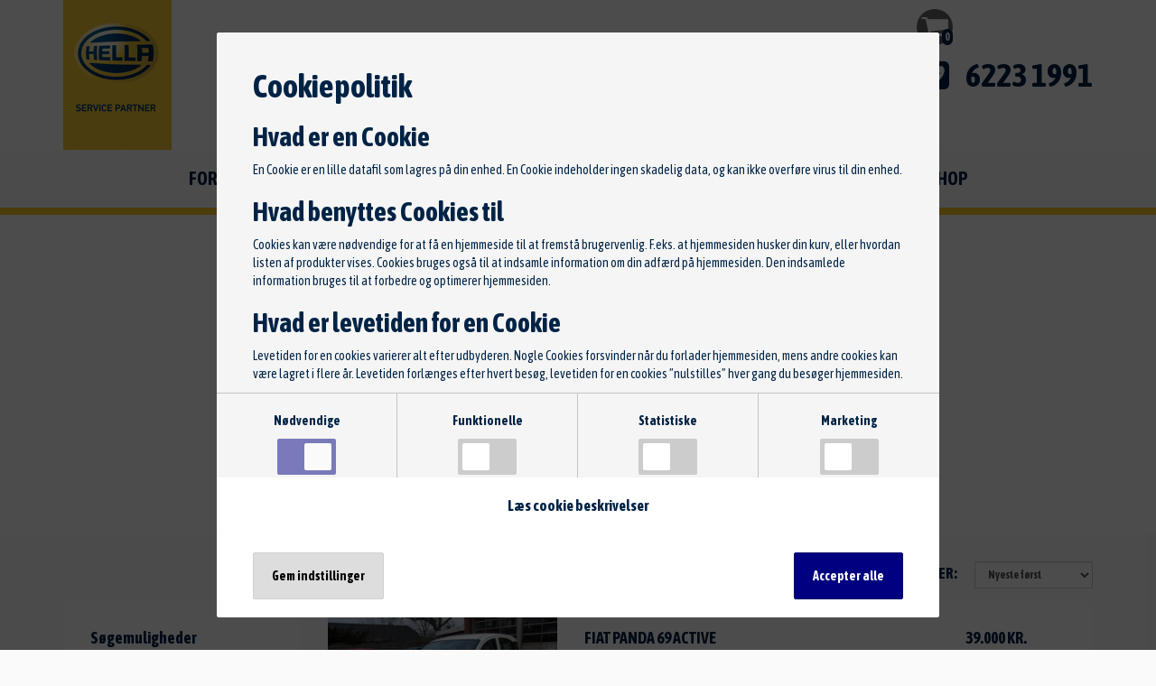

--- FILE ---
content_type: text/html; charset=utf-8
request_url: https://www.autocentrum.dk/biler-til-salg
body_size: 6779
content:


<!DOCTYPE html>
<html lang="da">
<head>
		

	<title>Brugte biler på Fyn - Se hvilke biler vi har til salg i Svendborg og Skårup | Auto-Centrum Sk&#229;rup</title>


	<meta name="description" content="Vi har brugte biler til salg, kom og f&#229; et godt tilbud eller bestil tid til pr&#248;vetur - Auto-Centrum" />



<meta property="og:site_name" content="Auto-Centrum Sk&#229;rup" />
<meta property="og:title" content="Brugte biler p&#229; Fyn - Se hvilke biler vi har til salg i Svendborg og Sk&#229;rup" />
<meta property="og:url" content="https://www.autocentrum.dk/biler-til-salg" />
<meta property="og:locale" content="da_DK" />
	<meta property="og:image" content="https://www.autocentrum.dk" />


<link rel="canonical" href="https://www.autocentrum.dk/biler-til-salg" />

		<script>
		(function (i, s, o, g, r, a, m) {
			i["GoogleAnalyticsObject"] = r; i[r] = i[r] || function () {
				(i[r].q = i[r].q || []).push(arguments)
			}, i[r].l = 1 * new Date(); a = s.createElement(o),
            m = s.getElementsByTagName(o)[0]; a.async = 1; a.src = g; m.parentNode.insertBefore(a, m)
		})(window, document, "script", "//www.google-analytics.com/analytics.js", "ga");

            
		ga("create", "UA-17949636-14", "auto");
		ga("send", "pageview");
		
					
			ga("create", "UA-22827371-1", "auto", { "name": "master" });
			ga("master.set", "hostname", window.location.hostname.toLowerCase());
			ga("master.send", "pageview");
			
		</script>
	<script async src="https://www.googletagmanager.com/gtag/js?id=G-RDY2KV3EFM"></script>
	<script>
		window.dataLayer = window.dataLayer || [];
		function gtag() { dataLayer.push(arguments); }
		gtag("js", new Date());

            gtag("config", "G-RDY2KV3EFM");

        gtag("config", "G-NRQ6CF6RBL");
	</script>

			<script>
			var COOKIECONSENT = {
				id: "173736ce-a119-42c4-9290-0486232a5885",
				cms: "FTZ",
				editTarget: "#editCookie",
			};
			</script>
			<script src="https://admin.seek4cars.net/lib/cookieconsent/cookieconsent.js"></script>
	<meta charset="UTF-8">
	<meta name="viewport" content="width=device-width, initial-scale=1.0">
	<meta http-equiv="X-UA-Compatible" content="ie=edge">
			<script src="/scripts/jquery-3.1.1.min.js"></script>
			<script src="/scripts/bootstrap.min.js"></script>
		<link href="https://cdnjs.cloudflare.com/ajax/libs/noUiSlider/10.0.0/nouislider.min.css" type="text/css" rel="stylesheet"/><link href="/css/hellaservicepartner/style.less" type="text/css" rel="stylesheet"/><link href="https://cdnjs.cloudflare.com/ajax/libs/font-awesome/4.7.0/css/font-awesome.min.css" type="text/css" rel="stylesheet"/><link href="/css/shop.less" type="text/css" rel="stylesheet"/>
	
	

	<style>
		@-ms-viewport {
			width: auto !important;
		}
	</style>
	<!-- TrustBox script --> <script type="text/javascript" src="//widget.trustpilot.com/bootstrap/v5/tp.widget.bootstrap.min.js" async></script> <!-- End TrustBox script -->
<style>
table.Collapse p {margin:0;}
</style>
<script src="https://app.weply.chat/widget/5410" async></script>
<input type="hidden" data-btcontentid="f7ff6274-1794-4c15-ba4a-27ebc1399bdd" data-btsettings-settingsguid="32ba8800-36c5-4946-95b9-91f803f7fcab" data-btsettings-color="feca05" data-btsettings-fontcolor="ffffff" data-btexchangepopup="true" data-btexchangepopupdesktopcornered="true" class="btOpenWidget"/>
<style>
  #au-su-lpn-input {background-color:#fff !important;}
  </style>
<script src=https://services.autoit.dk/Embed.js type="text/javascript" async></script>
</head>
<body class="cars cars">
	<div id="fb-root"></div>
	<script>
		(function (d, s, id) {
			var js, fjs = d.getElementsByTagName(s)[0];
			if (d.getElementById(id)) return;
			js = d.createElement(s); js.id = id;
			js.src = "//connect.facebook.net/da_DK/sdk.js#xfbml=1&version=v2.9";
			fjs.parentNode.insertBefore(js, fjs);
		}(document, 'script', 'facebook-jssdk'));
	</script>
		<link href="https://fonts.googleapis.com/css?family=Asap+Condensed:400,700&display=swap" rel="stylesheet">



<div id="header">
	<div class="hidden-md hidden-lg" style="background-color: #fecc00;">
		<a href="/">
			<img class="img-responsive center-block" src="/css/hellaservicepartner/gfx/hsp-logo-mobile.png?width=500" />
		</a>
	</div>
	<div class="container">
		<div class="row">
			<div class="col-md-3 hidden-sm hidden-xs">
				<a href="/">
					<img src="/css/hellaservicepartner/gfx/hsp-logo-small.png" class="img-responsive" />
				</a>
			</div>
			<div class="col-md-6 text-center py-3 logo">
				<a href="/" class="text-decoration-none">
						<img src="/media/17875/logo-new.png" class="img-responsive" />
				</a>
			</div>
			<div class="col-md-3 py-3 text-right phone">
				<div class="h1 m-0">
					<a href="tel:62231991" class="text-decoration-none">
						<i class="fa fa-phone-square fa-flip-horizontal"></i><span class="hidden-sm hidden-xs">&ensp;6223 1991</span>
					</a>
				</div>
			</div>

			<div class="mobile-menu hidden-md hidden-lg py-3 h1 m-0">
				<i class="fa fa-fw fa-bars"></i>
			</div>
		</div>
	</div>
</div>

<div class="navigation">
			<ul>
			<li class="node_31736">

						<a href="/" >Forside</a>

			</li>
			<li class="node_31686">

						<a href="/online-booking">Online booking</a>

			</li>
			<li class="node_31691">

						<a href="/vaerksted">V&#230;rksted</a>

			</li>
			<li class="node_31682 active children">

						<a href="/biler-til-salg">Biler til salg</a>

						<ul>
			<li class="node_31683">

						<a href="/biler-til-salg" >Biler til salg</a>

			</li>
			<li class="node_31751">

						<a href="/biler-til-salg/salgsudstilling">Salgsudstilling</a>

			</li>
			<li class="node_31750">

						<a href="/biler-til-salg/finansiering">Finansiering</a>

			</li>
	</ul>

			</li>
			<li class="node_31711 children">

						<a href="/kontakt">Kontakt</a>

						<ul>
			<li class="node_31688">

						<a href="/kontakt/hvem-er-vi">Hvem er vi</a>

			</li>
	</ul>

			</li>
			<li class="node_31707">

						<a href="/shop">Shop</a>

			</li>
	</ul>



</div>



<div class="jumpotron text-center spacer" style="padding-left: 0; padding-right: 0;">
	<div class="container-fluid">
		<h1 class="spacer">Auto-Centrum Sk&#229;rup<br /><span class="text-primary">Biler til salg</span></h1>

		<div class="row">
			<div class="col-md-4 col-xs-12 col-md-offset-4">
				<form action="/biler-til-salg">
					<div class="input-group input-group-lg">
						<input name="q" autofocus class="form-control" placeholder="Søg på mærke eller model">
						<span class="input-group-btn">
							<button type="submit" class="btn btn-success">
								<i class="fa fa-search"></i>
							</button>
						</span>
					</div>
				</form>
			</div>
		</div>
	</div>
</div>

<div class="container">
	<div class="row">
		<div class="col-md-offset-3 col-md-9">
			<div class="row">
				<div class="col-sm-6 form-group" style="line-height:30px;">
					11 matchende biler
				</div>
				<div class="col-sm-6 text-right">
					<form action="/biler-til-salg" onchange="this.submit()" class="small form-inline text-bold">
						<span class="text-uppercase hidden-xs">Sorter:&emsp;</span>
						<input type="hidden" name="q" />
						<input type="hidden" name="make" />
						<input type="hidden" name="model" />
						<input type="hidden" name="price" />
						<input type="hidden" name="milage" />
						<input type="hidden" name="type" />
						<input type="hidden" name="fuel" />
						<input type="hidden" name="gear" />
						<select name="sort" class="form-control input-sm">
								<option  value="-dato">Nyeste f&#248;rst</option>
								<option  value="dato">&#198;ldste f&#248;rst</option>
								<option  value="&#229;r">&#197;rgang (stigende)</option>
								<option  value="-&#229;r">&#197;rgang (faldende)</option>
								<option  value="pris">Pris (stigende)</option>
								<option  value="-pris">Pris (faldene)</option>
								<option  value="navn">Navn (a-z)</option>
								<option  value="-navn">Navn (z-a)</option>
						</select>
					</form>
				</div>
			</div>
		</div>
		<div class="col-md-3 form-group">
			<form action="/biler-til-salg" class="search box text-bold" data-carnodeid="31682">
				<div class="h4">Søgemuligheder</div>
				<div class="form-group">
					<b>Søg</b>
					<div class="input-group input-group-sm">
						<input name="q" class="form-control input-sm" placeholder="mærke / model">
						<span class="input-group-btn">
							<button type="submit" class="btn btn-success">
								<i class="fa fa-search"></i>
							</button>
						</span>
					</div>
				</div>
				<div class="form-group">
					<select name="make" data-name="mærke" class="form-control input-sm">
						<option value="">Mærke</option>
					</select>
				</div>
				<div class="form-group">
					<select name="model" data-name="model" class="form-control input-sm">
						<option value="">Model</option>
					</select>
				</div>
				<div class="form-group">
					<b>Pris</b>
					<div class="no-ui-slider"
						 data-name="price"
						 data-min="0"
						 data-max="1000000"
						 data-start="0"
						 data-end="1000000"
						 data-format='{ "decimals": 0, "thousand": ".", "suffix":  " kr." }'></div>
				</div>
				<div class="form-group">
					<b>Km</b>
					<div class="no-ui-slider"
						 data-name="milage"
						 data-min="0"
						 data-max="1000000"
						 data-start="0"
						 data-end="1000000"
						 data-format='{ "decimals": 0, "thousand": ".", "suffix":  " km" }'></div>
				</div>
				<div class="form-group">
					<select name="type" data-name="type" class="form-control input-sm">
						<option value="">Type</option>
					</select>
				</div>
				<div class="form-group">
					<select name="fuel" data-name="brændstof" class="form-control input-sm">
						<option value="">Brændstof</option>
					</select>
				</div>
				<div class="form-group">
					<select name="gear" data-name="gear" class="form-control input-sm">
						<option value="">Gear</option>
					</select>
				</div>
				<input type="hidden" name="sort" />
				<button class="btn btn-success btn-block" type="submit">Søg biler (<span class="count">x</span>)</button>
			</form>
		</div>
		<div class="col-md-9">
				<div class="list-item form-group">
					<a href="/biler-til-salg/fiat-panda-69-active/413bfca1-1755-4dfe-a233-910de04b17e2" class="media text-base">
						<div class="media-left" data-label="">
								<div class="image" style="background-image:url('https://media.seek4data.net/Images/e019407f-d1d3-49cd-af2b-77c43d1ea4c8/e019407f-d1d3-49cd-af2b-77c43d1ea4c8.jpg?w=600');"></div>
						</div>
						<div class="media-body">
							<div class="media-heading h4 clearfix">
								<div class="row">
									<div class="col-md-9">
										Fiat Panda 69 Active
									</div>
									<div class="col-md-3 price">
												39.000 kr.
									</div>
								</div>
							</div>
							<div class="info">
								<div class="hidden-xs hidden-sm">
									Årgang 2012<br />
									Kilometer 96000
								</div>
								<div class="visible-xs visible-sm">
									Årgang 2012  &bull; 96.000 km 								</div>
							</div>
						</div>
					</a>
				</div>
				<div class="list-item form-group">
					<a href="/biler-til-salg/fiat-panda-69-easy/64d57d5a-8c22-49e1-a346-9bcd6c13c4ef" class="media text-base">
						<div class="media-left" data-label="">
								<div class="image" style="background-image:url('https://media.seek4data.net/Images/0cfba58c-e41d-47a4-adce-709f48cc7c19/0cfba58c-e41d-47a4-adce-709f48cc7c19.jpg?w=600');"></div>
						</div>
						<div class="media-body">
							<div class="media-heading h4 clearfix">
								<div class="row">
									<div class="col-md-9">
										Fiat Panda 69 Easy
									</div>
									<div class="col-md-3 price">
												39.000 kr.
									</div>
								</div>
							</div>
							<div class="info">
								<div class="hidden-xs hidden-sm">
									Årgang 2012<br />
									Kilometer 189000
								</div>
								<div class="visible-xs visible-sm">
									Årgang 2012  &bull; 189.000 km 								</div>
							</div>
						</div>
					</a>
				</div>
				<div class="list-item form-group">
					<a href="/biler-til-salg/fiat-panda-69-fresh/05139ddf-38ac-4585-bb90-c6aa73968eef" class="media text-base">
						<div class="media-left" data-label="">
								<div class="image" style="background-image:url('https://media.seek4data.net/Images/cfc7cc59-e607-48c1-ada7-1bce71b645f6/cfc7cc59-e607-48c1-ada7-1bce71b645f6.jpg?w=600');"></div>
						</div>
						<div class="media-body">
							<div class="media-heading h4 clearfix">
								<div class="row">
									<div class="col-md-9">
										Fiat Panda 69 Fresh
									</div>
									<div class="col-md-3 price">
												49.000 kr.
									</div>
								</div>
							</div>
							<div class="info">
								<div class="hidden-xs hidden-sm">
									Årgang 2011<br />
									Kilometer 66000
								</div>
								<div class="visible-xs visible-sm">
									Årgang 2011  &bull; 66.000 km 								</div>
							</div>
						</div>
					</a>
				</div>
				<div class="list-item form-group">
					<a href="/biler-til-salg/mercedes-benz-c-250-cdi-avantgarde-amg-stc--aut/50b9c5b4-8131-4607-b003-7ec4c800294f" class="media text-base">
						<div class="media-left" data-label="">
								<div class="image" style="background-image:url('https://media.seek4data.net/Images/f58d2901-7e28-4218-b204-a3dd89233517/f58d2901-7e28-4218-b204-a3dd89233517.jpg?w=600');"></div>
						</div>
						<div class="media-body">
							<div class="media-heading h4 clearfix">
								<div class="row">
									<div class="col-md-9">
										Mercedes-Benz C 250 CDi Avantgarde AMG stc. aut.
									</div>
									<div class="col-md-3 price">
												99.000 kr.
									</div>
								</div>
							</div>
							<div class="info">
								<div class="hidden-xs hidden-sm">
									Årgang 2010<br />
									Kilometer 263000
								</div>
								<div class="visible-xs visible-sm">
									Årgang 2010  &bull; 263.000 km 								</div>
							</div>
						</div>
					</a>
				</div>
				<div class="list-item form-group">
					<a href="/biler-til-salg/vw-id-3-pure/28e51a2c-cbe6-4875-8075-65953a95c373" class="media text-base">
						<div class="media-left" data-label="">
								<div class="image" style="background-image:url('https://media.seek4data.net/Images/4ce68dc2-d2b9-45b6-9e1c-f41967e88e7b/4ce68dc2-d2b9-45b6-9e1c-f41967e88e7b.jpg?w=600');"></div>
						</div>
						<div class="media-body">
							<div class="media-heading h4 clearfix">
								<div class="row">
									<div class="col-md-9">
										VW ID.3 Pure
									</div>
									<div class="col-md-3 price">
												150.000 kr.
									</div>
								</div>
							</div>
							<div class="info">
								<div class="hidden-xs hidden-sm">
									Årgang 2021<br />
									Kilometer 36000
								</div>
								<div class="visible-xs visible-sm">
									Årgang 2021  &bull; 36.000 km 								</div>
							</div>
						</div>
					</a>
				</div>
				<div class="list-item form-group">
					<a href="/biler-til-salg/fiat-500-pop/86534d73-7232-4758-a610-66d630dccb6b" class="media text-base">
						<div class="media-left" data-label="">
								<div class="image" style="background-image:url('https://media.seek4data.net/Images/a15b8368-6bbc-4a87-aae5-f587c2ba1644/a15b8368-6bbc-4a87-aae5-f587c2ba1644.jpg?w=600');"></div>
						</div>
						<div class="media-body">
							<div class="media-heading h4 clearfix">
								<div class="row">
									<div class="col-md-9">
										Fiat 500 Pop
									</div>
									<div class="col-md-3 price">
												54.000 kr.
									</div>
								</div>
							</div>
							<div class="info">
								<div class="hidden-xs hidden-sm">
									Årgang 2014<br />
									Kilometer 133000
								</div>
								<div class="visible-xs visible-sm">
									Årgang 2014  &bull; 133.000 km 								</div>
							</div>
						</div>
					</a>
				</div>
				<div class="list-item form-group">
					<a href="/biler-til-salg/vw-e-golf-vii-comfortline/0769101c-3a9b-44f8-b95d-52d0fc0ae875" class="media text-base">
						<div class="media-left" data-label="">
								<div class="image" style="background-image:url('https://media.seek4data.net/Images/8097e9b0-48a7-40d6-b0b8-676c963fb5b0/8097e9b0-48a7-40d6-b0b8-676c963fb5b0.jpg?w=600');"></div>
						</div>
						<div class="media-body">
							<div class="media-heading h4 clearfix">
								<div class="row">
									<div class="col-md-9">
										VW e-Golf VII Comfortline
									</div>
									<div class="col-md-3 price">
												119.000 kr.
									</div>
								</div>
							</div>
							<div class="info">
								<div class="hidden-xs hidden-sm">
									Årgang 2020<br />
									Kilometer 133000
								</div>
								<div class="visible-xs visible-sm">
									Årgang 2020  &bull; 133.000 km 								</div>
							</div>
						</div>
					</a>
				</div>
				<div class="list-item form-group">
					<a href="/biler-til-salg/toyota-aygo-x-active/ae21f7af-10e9-4f64-9bef-0f156ca4fc1a" class="media text-base">
						<div class="media-left" data-label="Solgt">
								<div class="image" style="background-image:url('https://media.seek4data.net/Images/a6c2bdf4-7ee1-4d33-b07c-7a77396c409a/a6c2bdf4-7ee1-4d33-b07c-7a77396c409a.jpg?w=600');"></div>
						</div>
						<div class="media-body">
							<div class="media-heading h4 clearfix">
								<div class="row">
									<div class="col-md-9">
										Toyota Aygo X Active
									</div>
									<div class="col-md-3 price">
									</div>
								</div>
							</div>
							<div class="info">
								<div class="hidden-xs hidden-sm">
									Årgang 2023<br />
									Kilometer 19000
								</div>
								<div class="visible-xs visible-sm">
									Årgang 2023  &bull; 19.000 km 								</div>
							</div>
						</div>
					</a>
				</div>
				<div class="list-item form-group">
					<a href="/biler-til-salg/renault-laguna-iii-authentique/0489f0b9-5b0d-4692-b9b4-872d84d4e083" class="media text-base">
						<div class="media-left" data-label="">
								<div class="image" style="background-image:url('https://media.seek4data.net/Images/62d9aa42-fa72-4a4a-bd36-ad30d79673d3/62d9aa42-fa72-4a4a-bd36-ad30d79673d3.jpg?w=600');"></div>
						</div>
						<div class="media-body">
							<div class="media-heading h4 clearfix">
								<div class="row">
									<div class="col-md-9">
										Renault Laguna III Authentique
									</div>
									<div class="col-md-3 price">
												44.000 kr.
									</div>
								</div>
							</div>
							<div class="info">
								<div class="hidden-xs hidden-sm">
									Årgang 2009<br />
									Kilometer 144000
								</div>
								<div class="visible-xs visible-sm">
									Årgang 2009  &bull; 144.000 km 								</div>
							</div>
						</div>
					</a>
				</div>
				<div class="list-item form-group">
					<a href="/biler-til-salg/renault-clio-iv-tce-90-expression-sport-tourer/f52cc021-de31-4552-acbd-43acc39e9fdc" class="media text-base">
						<div class="media-left" data-label="Solgt">
								<div class="image" style="background-image:url('https://media.seek4data.net/Images/013faa32-ed12-433e-8365-276e77724741/013faa32-ed12-433e-8365-276e77724741.jpg?w=600');"></div>
						</div>
						<div class="media-body">
							<div class="media-heading h4 clearfix">
								<div class="row">
									<div class="col-md-9">
										Renault Clio IV TCe 90 Expression Sport Tourer
									</div>
									<div class="col-md-3 price">
									</div>
								</div>
							</div>
							<div class="info">
								<div class="hidden-xs hidden-sm">
									Årgang 2017<br />
									Kilometer 134000
								</div>
								<div class="visible-xs visible-sm">
									Årgang 2017  &bull; 134.000 km 								</div>
							</div>
						</div>
					</a>
				</div>
				<div class="list-item form-group">
					<a href="/biler-til-salg/fiat-qubo-mjt-80-easy-mta/47141222-5e9d-45ef-be39-c906c1b39fc4" class="media text-base">
						<div class="media-left" data-label="">
								<div class="image" style="background-image:url('https://media.seek4data.net/Images/35538b49-0c10-4100-a759-7c0c396f9907/35538b49-0c10-4100-a759-7c0c396f9907.jpg?w=600');"></div>
						</div>
						<div class="media-body">
							<div class="media-heading h4 clearfix">
								<div class="row">
									<div class="col-md-9">
										Fiat Qubo MJT 80 Easy MTA
									</div>
									<div class="col-md-3 price">
												74.000 kr.
									</div>
								</div>
							</div>
							<div class="info">
								<div class="hidden-xs hidden-sm">
									Årgang 2017<br />
									Kilometer 180000
								</div>
								<div class="visible-xs visible-sm">
									Årgang 2017  &bull; 180.000 km 								</div>
							</div>
						</div>
					</a>
				</div>
		</div>
	</div>


	<nav class="text-right">
						<ul class="pagination">
													</ul>
	</nav>

</div>



<footer id="footer" role="contentinfo">
	<div class="container">
		<div class="row spacer">
			<div class="col-sm-4 form-group">
				<div class="h2 text-uppercase">Auto-Centrum Sk&#229;rup</div>
				<div>&#216;stergade 60-62</div>
				<div>5881 Sk&#229;rup Fyn</div>
				<div><a href="tel:6223 1991">Tlf.: 6223 1991</a></div>
				<div><a href="mailto:jan@autocentrum.dk">jan@autocentrum.dk</a></div>
					<div>CVR: 10584493</div>
			</div>

			<div class="col-sm-4 form-group">
				<div class="h2 text-uppercase">Åbningstider</div>
					<div class="row openinghours">
			<div class="col-lg-6 form-group">

				<div class="row">
						<div class="col-xs-4">Mandag</div>
						<div class="col-xs-8">
07:30									 - 
16:15						</div>
						<div class="col-xs-4">Tirsdag</div>
						<div class="col-xs-8">
07:30									 - 
16:15						</div>
						<div class="col-xs-4">Onsdag</div>
						<div class="col-xs-8">
07:30									 - 
16:15						</div>
						<div class="col-xs-4">Torsdag</div>
						<div class="col-xs-8">
07:30									 - 
16:15						</div>
						<div class="col-xs-4">Fredag</div>
						<div class="col-xs-8">
07:30									 - 
13:15						</div>
						<div class="col-xs-4">L&#248;rdag</div>
						<div class="col-xs-8">
Efter aftale						</div>
						<div class="col-xs-4">S&#248;ndag</div>
						<div class="col-xs-8">
Efter aftale						</div>
				</div>

			</div>
	</div>

			</div>

			<div class="col-sm-4 form-group">
				<div style="margin-top: 20px;">
																&emsp;
						<a href="https://www.facebook.com/autocentrumskaarup/" target="_blank">
							<i class="fa fa-facebook-f fa-2x"></i>
						</a>
				</div>
			</div>
		</div>

		<div class="text-center small">
				<p>I forbindelse med klager eller tvist, henvises til ankenævnet for biler, <a href="http://www.bilklage.dk/" target="_blank">www.bilklage.dk</a></p>
				<p>
					&ensp;
						<span id="editCookie"></span>
				</p>
			<div class="small">Udviklet af <a href="http://seek4cars.net/da/" target="_blank" class="text-muted">seek4cars.net</a></div>
		</div>
	</div>
</footer>

	<script src="https://cdnjs.cloudflare.com/ajax/libs/noUiSlider/10.0.0/nouislider.min.js" type="text/javascript"></script><script src="https://cdnjs.cloudflare.com/ajax/libs/wnumb/1.1.0/wNumb.min.js" type="text/javascript"></script><script src="/DependencyHandler.axd?s=L3NjcmlwdHMvaGVsbGFzZXJ2aWNlcGFydG5lci9jYXJzZWFyY2guanM7L3NjcmlwdHMvaGVsbGFzZXJ2aWNlcGFydG5lci9tYWluLmpzOy9zY3JpcHRzL3Nob3AvYmFza2V0LXdpZGdldC5qczs&amp;t=Javascript&amp;cdv=10" type="text/javascript"></script>




	
	
<div class="shop-basket">
	<a href="/shop/basket">
		<i class="fa fa-shopping-cart fa-2x"></i><div class="bg-primary total"></div>
	</a>
</div>

</body>
</html>

--- FILE ---
content_type: text/html; charset=utf-8
request_url: https://www.autocentrum.dk/shop/basket
body_size: 3456
content:


<!DOCTYPE html>
<html lang="da">
<head>
		

	<title>Kurv | Auto-Centrum Sk&#229;rup</title>





<meta property="og:site_name" content="Auto-Centrum Sk&#229;rup" />
<meta property="og:title" content="Kurv" />
<meta property="og:url" content="https://www.autocentrum.dk/shop/basket" />
<meta property="og:locale" content="da_DK" />
	<meta property="og:image" content="https://www.autocentrum.dk" />


<link rel="canonical" href="https://www.autocentrum.dk/shop/basket" />

		<script>
		(function (i, s, o, g, r, a, m) {
			i["GoogleAnalyticsObject"] = r; i[r] = i[r] || function () {
				(i[r].q = i[r].q || []).push(arguments)
			}, i[r].l = 1 * new Date(); a = s.createElement(o),
            m = s.getElementsByTagName(o)[0]; a.async = 1; a.src = g; m.parentNode.insertBefore(a, m)
		})(window, document, "script", "//www.google-analytics.com/analytics.js", "ga");

            
		ga("create", "UA-17949636-14", "auto");
		ga("send", "pageview");
		
					
			ga("create", "UA-22827371-1", "auto", { "name": "master" });
			ga("master.set", "hostname", window.location.hostname.toLowerCase());
			ga("master.send", "pageview");
			
		</script>
	<script async src="https://www.googletagmanager.com/gtag/js?id=G-RDY2KV3EFM"></script>
	<script>
		window.dataLayer = window.dataLayer || [];
		function gtag() { dataLayer.push(arguments); }
		gtag("js", new Date());

            gtag("config", "G-RDY2KV3EFM");

        gtag("config", "G-NRQ6CF6RBL");
	</script>

			<script>
			var COOKIECONSENT = {
				id: "173736ce-a119-42c4-9290-0486232a5885",
				cms: "FTZ",
				editTarget: "#editCookie",
			};
			</script>
			<script src="https://admin.seek4cars.net/lib/cookieconsent/cookieconsent.js"></script>
	<meta charset="UTF-8">
	<meta name="viewport" content="width=device-width, initial-scale=1.0">
	<meta http-equiv="X-UA-Compatible" content="ie=edge">
			<script src="/scripts/jquery-3.1.1.min.js"></script>
			<script src="/scripts/bootstrap.min.js"></script>
		<link href="/css/hellaservicepartner/style.less" type="text/css" rel="stylesheet"/><link href="https://cdnjs.cloudflare.com/ajax/libs/font-awesome/4.7.0/css/font-awesome.min.css" type="text/css" rel="stylesheet"/><link href="/css/shop.less" type="text/css" rel="stylesheet"/>
	
	

	<style>
		@-ms-viewport {
			width: auto !important;
		}
	</style>
	<!-- TrustBox script --> <script type="text/javascript" src="//widget.trustpilot.com/bootstrap/v5/tp.widget.bootstrap.min.js" async></script> <!-- End TrustBox script -->
<style>
table.Collapse p {margin:0;}
</style>
<script src="https://app.weply.chat/widget/5410" async></script>
<input type="hidden" data-btcontentid="f7ff6274-1794-4c15-ba4a-27ebc1399bdd" data-btsettings-settingsguid="32ba8800-36c5-4946-95b9-91f803f7fcab" data-btsettings-color="feca05" data-btsettings-fontcolor="ffffff" data-btexchangepopup="true" data-btexchangepopupdesktopcornered="true" class="btOpenWidget"/>
<style>
  #au-su-lpn-input {background-color:#fff !important;}
  </style>
<script src=https://services.autoit.dk/Embed.js type="text/javascript" async></script>
</head>
<body class="shop ">
	<div id="fb-root"></div>
	<script>
		(function (d, s, id) {
			var js, fjs = d.getElementsByTagName(s)[0];
			if (d.getElementById(id)) return;
			js = d.createElement(s); js.id = id;
			js.src = "//connect.facebook.net/da_DK/sdk.js#xfbml=1&version=v2.9";
			fjs.parentNode.insertBefore(js, fjs);
		}(document, 'script', 'facebook-jssdk'));
	</script>
		<link href="https://fonts.googleapis.com/css?family=Asap+Condensed:400,700&display=swap" rel="stylesheet">



<div id="header">
	<div class="hidden-md hidden-lg" style="background-color: #fecc00;">
		<a href="/">
			<img class="img-responsive center-block" src="/css/hellaservicepartner/gfx/hsp-logo-mobile.png?width=500" />
		</a>
	</div>
	<div class="container">
		<div class="row">
			<div class="col-md-3 hidden-sm hidden-xs">
				<a href="/">
					<img src="/css/hellaservicepartner/gfx/hsp-logo-small.png" class="img-responsive" />
				</a>
			</div>
			<div class="col-md-6 text-center py-3 logo">
				<a href="/" class="text-decoration-none">
						<img src="/media/17875/logo-new.png" class="img-responsive" />
				</a>
			</div>
			<div class="col-md-3 py-3 text-right phone">
				<div class="h1 m-0">
					<a href="tel:62231991" class="text-decoration-none">
						<i class="fa fa-phone-square fa-flip-horizontal"></i><span class="hidden-sm hidden-xs">&ensp;6223 1991</span>
					</a>
				</div>
			</div>

			<div class="mobile-menu hidden-md hidden-lg py-3 h1 m-0">
				<i class="fa fa-fw fa-bars"></i>
			</div>
		</div>
	</div>
</div>

<div class="navigation">
			<ul>
			<li class="node_31736">

						<a href="/" >Forside</a>

			</li>
			<li class="node_31686">

						<a href="/online-booking">Online booking</a>

			</li>
			<li class="node_31691">

						<a href="/vaerksted">V&#230;rksted</a>

			</li>
			<li class="node_31682 children">

						<a href="/biler-til-salg">Biler til salg</a>

						<ul>
			<li class="node_31683">

						<a href="/biler-til-salg" >Biler til salg</a>

			</li>
			<li class="node_31751">

						<a href="/biler-til-salg/salgsudstilling">Salgsudstilling</a>

			</li>
			<li class="node_31750">

						<a href="/biler-til-salg/finansiering">Finansiering</a>

			</li>
	</ul>

			</li>
			<li class="node_31711 children">

						<a href="/kontakt">Kontakt</a>

						<ul>
			<li class="node_31688">

						<a href="/kontakt/hvem-er-vi">Hvem er vi</a>

			</li>
	</ul>

			</li>
			<li class="node_31707 active">

						<a href="/shop">Shop</a>

			</li>
	</ul>



</div>

<div class="container py-3">
	<div class="mb-3">
		<h1>Kurv (<span class="total-items">0</span> produkter)</h1>
	</div>
		<p class="py-3">
			Ingen produkter i kurven
		</p>
</div>



<footer id="footer" role="contentinfo">
	<div class="container">
		<div class="row spacer">
			<div class="col-sm-4 form-group">
				<div class="h2 text-uppercase">Auto-Centrum Sk&#229;rup</div>
				<div>&#216;stergade 60-62</div>
				<div>5881 Sk&#229;rup Fyn</div>
				<div><a href="tel:6223 1991">Tlf.: 6223 1991</a></div>
				<div><a href="mailto:jan@autocentrum.dk">jan@autocentrum.dk</a></div>
					<div>CVR: 10584493</div>
			</div>

			<div class="col-sm-4 form-group">
				<div class="h2 text-uppercase">Åbningstider</div>
					<div class="row openinghours">
			<div class="col-lg-6 form-group">

				<div class="row">
						<div class="col-xs-4">Mandag</div>
						<div class="col-xs-8">
07:30									 - 
16:15						</div>
						<div class="col-xs-4">Tirsdag</div>
						<div class="col-xs-8">
07:30									 - 
16:15						</div>
						<div class="col-xs-4">Onsdag</div>
						<div class="col-xs-8">
07:30									 - 
16:15						</div>
						<div class="col-xs-4">Torsdag</div>
						<div class="col-xs-8">
07:30									 - 
16:15						</div>
						<div class="col-xs-4">Fredag</div>
						<div class="col-xs-8">
07:30									 - 
13:15						</div>
						<div class="col-xs-4">L&#248;rdag</div>
						<div class="col-xs-8">
Efter aftale						</div>
						<div class="col-xs-4">S&#248;ndag</div>
						<div class="col-xs-8">
Efter aftale						</div>
				</div>

			</div>
	</div>

			</div>

			<div class="col-sm-4 form-group">
				<div style="margin-top: 20px;">
																&emsp;
						<a href="https://www.facebook.com/autocentrumskaarup/" target="_blank">
							<i class="fa fa-facebook-f fa-2x"></i>
						</a>
				</div>
			</div>
		</div>

		<div class="text-center small">
				<p>I forbindelse med klager eller tvist, henvises til ankenævnet for biler, <a href="http://www.bilklage.dk/" target="_blank">www.bilklage.dk</a></p>
				<p>
					&ensp;
						<span id="editCookie"></span>
				</p>
			<div class="small">Udviklet af <a href="http://seek4cars.net/da/" target="_blank" class="text-muted">seek4cars.net</a></div>
		</div>
	</div>
</footer>

	<script src="/DependencyHandler.axd?s=L3NjcmlwdHMvaGVsbGFzZXJ2aWNlcGFydG5lci9tYWluLmpzOy9zY3JpcHRzL3Nob3AvYmFza2V0LXdpZGdldC5qczs&amp;t=Javascript&amp;cdv=10" type="text/javascript"></script>




	
	
<div class="shop-basket">
	<a href="/shop/basket">
		<i class="fa fa-shopping-cart fa-2x"></i><div class="bg-primary total"></div>
	</a>
</div>

</body>
</html>

--- FILE ---
content_type: text/css; charset=utf-8
request_url: https://www.autocentrum.dk/css/shop.less
body_size: 2767
content:
.shop .float-left{float:left !important}.shop .float-right{float:right !important}.shop .float-none{float:none !important}@media (min-width:768px){.shop .float-sm-left{float:left !important}.shop .float-sm-right{float:right !important}.shop .float-sm-none{float:none !important}}@media (min-width:992px){.shop .float-md-left{float:left !important}.shop .float-md-right{float:right !important}.shop .float-md-none{float:none !important}}@media (min-width:1200px){.shop .float-lg-left{float:left !important}.shop .float-lg-right{float:right !important}.shop .float-lg-none{float:none !important}}.shop .text-left{text-align:left !important}.shop .text-right{text-align:right !important}.shop .text-center{text-align:center !important}@media (min-width:768px){.shop .text-sm-left{text-align:left !important}.shop .text-sm-right{text-align:right !important}.shop .text-sm-center{text-align:center !important}}@media (min-width:992px){.shop .text-md-left{text-align:left !important}.shop .text-md-right{text-align:right !important}.shop .text-md-center{text-align:center !important}}@media (min-width:1200px){.shop .text-lg-left{text-align:left !important}.shop .text-lg-right{text-align:right !important}.shop .text-lg-center{text-align:center !important}}.shop .m-0{margin:0 !important}.shop .mt-0{margin-top:0 !important}.shop .mr-0{margin-right:0 !important}.shop .mb-0{margin-bottom:0 !important}.shop .ml-0{margin-left:0 !important}.shop .mx-0{margin-right:0 !important;margin-left:0 !important}.shop .my-0{margin-top:0 !important;margin-bottom:0 !important}.shop .m-1{margin:0.25rem !important}.shop .mt-1{margin-top:0.25rem !important}.shop .mr-1{margin-right:0.25rem !important}.shop .mb-1{margin-bottom:0.25rem !important}.shop .ml-1{margin-left:0.25rem !important}.shop .mx-1{margin-right:0.25rem !important;margin-left:0.25rem !important}.shop .my-1{margin-top:0.25rem !important;margin-bottom:0.25rem !important}.shop .m-2{margin:0.5rem !important}.shop .mt-2{margin-top:0.5rem !important}.shop .mr-2{margin-right:0.5rem !important}.shop .mb-2{margin-bottom:0.5rem !important}.shop .ml-2{margin-left:0.5rem !important}.shop .mx-2{margin-right:0.5rem !important;margin-left:0.5rem !important}.shop .my-2{margin-top:0.5rem !important;margin-bottom:0.5rem !important}.shop .m-3{margin:1rem !important}.shop .mt-3{margin-top:1rem !important}.shop .mr-3{margin-right:1rem !important}.shop .mb-3{margin-bottom:1rem !important}.shop .ml-3{margin-left:1rem !important}.shop .mx-3{margin-right:1rem !important;margin-left:1rem !important}.shop .my-3{margin-top:1rem !important;margin-bottom:1rem !important}.shop .m-4{margin:1.5rem !important}.shop .mt-4{margin-top:1.5rem !important}.shop .mr-4{margin-right:1.5rem !important}.shop .mb-4{margin-bottom:1.5rem !important}.shop .ml-4{margin-left:1.5rem !important}.shop .mx-4{margin-right:1.5rem !important;margin-left:1.5rem !important}.shop .my-4{margin-top:1.5rem !important;margin-bottom:1.5rem !important}.shop .m-5{margin:3rem !important}.shop .mt-5{margin-top:3rem !important}.shop .mr-5{margin-right:3rem !important}.shop .mb-5{margin-bottom:3rem !important}.shop .ml-5{margin-left:3rem !important}.shop .mx-5{margin-right:3rem !important;margin-left:3rem !important}.shop .my-5{margin-top:3rem !important;margin-bottom:3rem !important}.shop .m-auto{margin:auto !important}.shop .mt-auto{margin-top:auto !important}.shop .mr-auto{margin-right:auto !important}.shop .mb-auto{margin-bottom:auto !important}.shop .ml-auto{margin-left:auto !important}.shop .mx-auto{margin-right:auto !important;margin-left:auto !important}.shop .my-auto{margin-top:auto !important;margin-bottom:auto !important}.shop .p-0{padding:0 !important}.shop .pt-0{padding-top:0 !important}.shop .pr-0{padding-right:0 !important}.shop .pb-0{padding-bottom:0 !important}.shop .pl-0{padding-left:0 !important}.shop .px-0{padding-right:0 !important;padding-left:0 !important}.shop .py-0{padding-top:0 !important;padding-bottom:0 !important}.shop .p-1{padding:0.25rem !important}.shop .pt-1{padding-top:0.25rem !important}.shop .pr-1{padding-right:0.25rem !important}.shop .pb-1{padding-bottom:0.25rem !important}.shop .pl-1{padding-left:0.25rem !important}.shop .px-1{padding-right:0.25rem !important;padding-left:0.25rem !important}.shop .py-1{padding-top:0.25rem !important;padding-bottom:0.25rem !important}.shop .p-2{padding:0.5rem !important}.shop .pt-2{padding-top:0.5rem !important}.shop .pr-2{padding-right:0.5rem !important}.shop .pb-2{padding-bottom:0.5rem !important}.shop .pl-2{padding-left:0.5rem !important}.shop .px-2{padding-right:0.5rem !important;padding-left:0.5rem !important}.shop .py-2{padding-top:0.5rem !important;padding-bottom:0.5rem !important}.shop .p-3{padding:1rem !important}.shop .pt-3{padding-top:1rem !important}.shop .pr-3{padding-right:1rem !important}.shop .pb-3{padding-bottom:1rem !important}.shop .pl-3{padding-left:1rem !important}.shop .px-3{padding-right:1rem !important;padding-left:1rem !important}.shop .py-3{padding-top:1rem !important;padding-bottom:1rem !important}.shop .p-4{padding:1.5rem !important}.shop .pt-4{padding-top:1.5rem !important}.shop .pr-4{padding-right:1.5rem !important}.shop .pb-4{padding-bottom:1.5rem !important}.shop .pl-4{padding-left:1.5rem !important}.shop .px-4{padding-right:1.5rem !important;padding-left:1.5rem !important}.shop .py-4{padding-top:1.5rem !important;padding-bottom:1.5rem !important}.shop .p-5{padding:3rem !important}.shop .pt-5{padding-top:3rem !important}.shop .pr-5{padding-right:3rem !important}.shop .pb-5{padding-bottom:3rem !important}.shop .pl-5{padding-left:3rem !important}.shop .px-5{padding-right:3rem !important;padding-left:3rem !important}.shop .py-5{padding-top:3rem !important;padding-bottom:3rem !important}@media (min-width:768px){.shop .m-sm-0{margin:0 !important}.shop .mt-sm-0{margin-top:0 !important}.shop .mr-sm-0{margin-right:0 !important}.shop .mb-sm-0{margin-bottom:0 !important}.shop .ml-sm-0{margin-left:0 !important}.shop .mx-sm-0{margin-right:0 !important;margin-left:0 !important}.shop .my-sm-0{margin-top:0 !important;margin-bottom:0 !important}.shop .m-sm-1{margin:0.25rem !important}.shop .mt-sm-1{margin-top:0.25rem !important}.shop .mr-sm-1{margin-right:0.25rem !important}.shop .mb-sm-1{margin-bottom:0.25rem !important}.shop .ml-sm-1{margin-left:0.25rem !important}.shop .mx-sm-1{margin-right:0.25rem !important;margin-left:0.25rem !important}.shop .my-sm-1{margin-top:0.25rem !important;margin-bottom:0.25rem !important}.shop .m-sm-2{margin:0.5rem !important}.shop .mt-sm-2{margin-top:0.5rem !important}.shop .mr-sm-2{margin-right:0.5rem !important}.shop .mb-sm-2{margin-bottom:0.5rem !important}.shop .ml-sm-2{margin-left:0.5rem !important}.shop .mx-sm-2{margin-right:0.5rem !important;margin-left:0.5rem !important}.shop .my-sm-2{margin-top:0.5rem !important;margin-bottom:0.5rem !important}.shop .m-sm-3{margin:1rem !important}.shop .mt-sm-3{margin-top:1rem !important}.shop .mr-sm-3{margin-right:1rem !important}.shop .mb-sm-3{margin-bottom:1rem !important}.shop .ml-sm-3{margin-left:1rem !important}.shop .mx-sm-3{margin-right:1rem !important;margin-left:1rem !important}.shop .my-sm-3{margin-top:1rem !important;margin-bottom:1rem !important}.shop .m-sm-4{margin:1.5rem !important}.shop .mt-sm-4{margin-top:1.5rem !important}.shop .mr-sm-4{margin-right:1.5rem !important}.shop .mb-sm-4{margin-bottom:1.5rem !important}.shop .ml-sm-4{margin-left:1.5rem !important}.shop .mx-sm-4{margin-right:1.5rem !important;margin-left:1.5rem !important}.shop .my-sm-4{margin-top:1.5rem !important;margin-bottom:1.5rem !important}.shop .m-sm-5{margin:3rem !important}.shop .mt-sm-5{margin-top:3rem !important}.shop .mr-sm-5{margin-right:3rem !important}.shop .mb-sm-5{margin-bottom:3rem !important}.shop .ml-sm-5{margin-left:3rem !important}.shop .mx-sm-5{margin-right:3rem !important;margin-left:3rem !important}.shop .my-sm-5{margin-top:3rem !important;margin-bottom:3rem !important}.shop .m-sm-auto{margin:auto !important}.shop .mt-sm-auto{margin-top:auto !important}.shop .mr-sm-auto{margin-right:auto !important}.shop .mb-sm-auto{margin-bottom:auto !important}.shop .ml-sm-auto{margin-left:auto !important}.shop .mx-sm-auto{margin-right:auto !important;margin-left:auto !important}.shop .my-sm-auto{margin-top:auto !important;margin-bottom:auto !important}.shop .p-sm-0{padding:0 !important}.shop .pt-sm-0{padding-top:0 !important}.shop .pr-sm-0{padding-right:0 !important}.shop .pb-sm-0{padding-bottom:0 !important}.shop .pl-sm-0{padding-left:0 !important}.shop .px-sm-0{padding-right:0 !important;padding-left:0 !important}.shop .py-sm-0{padding-top:0 !important;padding-bottom:0 !important}.shop .p-sm-1{padding:0.25rem !important}.shop .pt-sm-1{padding-top:0.25rem !important}.shop .pr-sm-1{padding-right:0.25rem !important}.shop .pb-sm-1{padding-bottom:0.25rem !important}.shop .pl-sm-1{padding-left:0.25rem !important}.shop .px-sm-1{padding-right:0.25rem !important;padding-left:0.25rem !important}.shop .py-sm-1{padding-top:0.25rem !important;padding-bottom:0.25rem !important}.shop .p-sm-2{padding:0.5rem !important}.shop .pt-sm-2{padding-top:0.5rem !important}.shop .pr-sm-2{padding-right:0.5rem !important}.shop .pb-sm-2{padding-bottom:0.5rem !important}.shop .pl-sm-2{padding-left:0.5rem !important}.shop .px-sm-2{padding-right:0.5rem !important;padding-left:0.5rem !important}.shop .py-sm-2{padding-top:0.5rem !important;padding-bottom:0.5rem !important}.shop .p-sm-3{padding:1rem !important}.shop .pt-sm-3{padding-top:1rem !important}.shop .pr-sm-3{padding-right:1rem !important}.shop .pb-sm-3{padding-bottom:1rem !important}.shop .pl-sm-3{padding-left:1rem !important}.shop .px-sm-3{padding-right:1rem !important;padding-left:1rem !important}.shop .py-sm-3{padding-top:1rem !important;padding-bottom:1rem !important}.shop .p-sm-4{padding:1.5rem !important}.shop .pt-sm-4{padding-top:1.5rem !important}.shop .pr-sm-4{padding-right:1.5rem !important}.shop .pb-sm-4{padding-bottom:1.5rem !important}.shop .pl-sm-4{padding-left:1.5rem !important}.shop .px-sm-4{padding-right:1.5rem !important;padding-left:1.5rem !important}.shop .py-sm-4{padding-top:1.5rem !important;padding-bottom:1.5rem !important}.shop .p-sm-5{padding:3rem !important}.shop .pt-sm-5{padding-top:3rem !important}.shop .pr-sm-5{padding-right:3rem !important}.shop .pb-sm-5{padding-bottom:3rem !important}.shop .pl-sm-5{padding-left:3rem !important}.shop .px-sm-5{padding-right:3rem !important;padding-left:3rem !important}.shop .py-sm-5{padding-top:3rem !important;padding-bottom:3rem !important}}@media (min-width:992px){.shop .m-md-0{margin:0 !important}.shop .mt-md-0{margin-top:0 !important}.shop .mr-md-0{margin-right:0 !important}.shop .mb-md-0{margin-bottom:0 !important}.shop .ml-md-0{margin-left:0 !important}.shop .mx-md-0{margin-right:0 !important;margin-left:0 !important}.shop .my-md-0{margin-top:0 !important;margin-bottom:0 !important}.shop .m-md-1{margin:0.25rem !important}.shop .mt-md-1{margin-top:0.25rem !important}.shop .mr-md-1{margin-right:0.25rem !important}.shop .mb-md-1{margin-bottom:0.25rem !important}.shop .ml-md-1{margin-left:0.25rem !important}.shop .mx-md-1{margin-right:0.25rem !important;margin-left:0.25rem !important}.shop .my-md-1{margin-top:0.25rem !important;margin-bottom:0.25rem !important}.shop .m-md-2{margin:0.5rem !important}.shop .mt-md-2{margin-top:0.5rem !important}.shop .mr-md-2{margin-right:0.5rem !important}.shop .mb-md-2{margin-bottom:0.5rem !important}.shop .ml-md-2{margin-left:0.5rem !important}.shop .mx-md-2{margin-right:0.5rem !important;margin-left:0.5rem !important}.shop .my-md-2{margin-top:0.5rem !important;margin-bottom:0.5rem !important}.shop .m-md-3{margin:1rem !important}.shop .mt-md-3{margin-top:1rem !important}.shop .mr-md-3{margin-right:1rem !important}.shop .mb-md-3{margin-bottom:1rem !important}.shop .ml-md-3{margin-left:1rem !important}.shop .mx-md-3{margin-right:1rem !important;margin-left:1rem !important}.shop .my-md-3{margin-top:1rem !important;margin-bottom:1rem !important}.shop .m-md-4{margin:1.5rem !important}.shop .mt-md-4{margin-top:1.5rem !important}.shop .mr-md-4{margin-right:1.5rem !important}.shop .mb-md-4{margin-bottom:1.5rem !important}.shop .ml-md-4{margin-left:1.5rem !important}.shop .mx-md-4{margin-right:1.5rem !important;margin-left:1.5rem !important}.shop .my-md-4{margin-top:1.5rem !important;margin-bottom:1.5rem !important}.shop .m-md-5{margin:3rem !important}.shop .mt-md-5{margin-top:3rem !important}.shop .mr-md-5{margin-right:3rem !important}.shop .mb-md-5{margin-bottom:3rem !important}.shop .ml-md-5{margin-left:3rem !important}.shop .mx-md-5{margin-right:3rem !important;margin-left:3rem !important}.shop .my-md-5{margin-top:3rem !important;margin-bottom:3rem !important}.shop .m-md-auto{margin:auto !important}.shop .mt-md-auto{margin-top:auto !important}.shop .mr-md-auto{margin-right:auto !important}.shop .mb-md-auto{margin-bottom:auto !important}.shop .ml-md-auto{margin-left:auto !important}.shop .mx-md-auto{margin-right:auto !important;margin-left:auto !important}.shop .my-md-auto{margin-top:auto !important;margin-bottom:auto !important}.shop .p-md-0{padding:0 !important}.shop .pt-md-0{padding-top:0 !important}.shop .pr-md-0{padding-right:0 !important}.shop .pb-md-0{padding-bottom:0 !important}.shop .pl-md-0{padding-left:0 !important}.shop .px-md-0{padding-right:0 !important;padding-left:0 !important}.shop .py-md-0{padding-top:0 !important;padding-bottom:0 !important}.shop .p-md-1{padding:0.25rem !important}.shop .pt-md-1{padding-top:0.25rem !important}.shop .pr-md-1{padding-right:0.25rem !important}.shop .pb-md-1{padding-bottom:0.25rem !important}.shop .pl-md-1{padding-left:0.25rem !important}.shop .px-md-1{padding-right:0.25rem !important;padding-left:0.25rem !important}.shop .py-md-1{padding-top:0.25rem !important;padding-bottom:0.25rem !important}.shop .p-md-2{padding:0.5rem !important}.shop .pt-md-2{padding-top:0.5rem !important}.shop .pr-md-2{padding-right:0.5rem !important}.shop .pb-md-2{padding-bottom:0.5rem !important}.shop .pl-md-2{padding-left:0.5rem !important}.shop .px-md-2{padding-right:0.5rem !important;padding-left:0.5rem !important}.shop .py-md-2{padding-top:0.5rem !important;padding-bottom:0.5rem !important}.shop .p-md-3{padding:1rem !important}.shop .pt-md-3{padding-top:1rem !important}.shop .pr-md-3{padding-right:1rem !important}.shop .pb-md-3{padding-bottom:1rem !important}.shop .pl-md-3{padding-left:1rem !important}.shop .px-md-3{padding-right:1rem !important;padding-left:1rem !important}.shop .py-md-3{padding-top:1rem !important;padding-bottom:1rem !important}.shop .p-md-4{padding:1.5rem !important}.shop .pt-md-4{padding-top:1.5rem !important}.shop .pr-md-4{padding-right:1.5rem !important}.shop .pb-md-4{padding-bottom:1.5rem !important}.shop .pl-md-4{padding-left:1.5rem !important}.shop .px-md-4{padding-right:1.5rem !important;padding-left:1.5rem !important}.shop .py-md-4{padding-top:1.5rem !important;padding-bottom:1.5rem !important}.shop .p-md-5{padding:3rem !important}.shop .pt-md-5{padding-top:3rem !important}.shop .pr-md-5{padding-right:3rem !important}.shop .pb-md-5{padding-bottom:3rem !important}.shop .pl-md-5{padding-left:3rem !important}.shop .px-md-5{padding-right:3rem !important;padding-left:3rem !important}.shop .py-md-5{padding-top:3rem !important;padding-bottom:3rem !important}}@media (min-width:1200px){.shop .m-lg-0{margin:0 !important}.shop .mt-lg-0{margin-top:0 !important}.shop .mr-lg-0{margin-right:0 !important}.shop .mb-lg-0{margin-bottom:0 !important}.shop .ml-lg-0{margin-left:0 !important}.shop .mx-lg-0{margin-right:0 !important;margin-left:0 !important}.shop .my-lg-0{margin-top:0 !important;margin-bottom:0 !important}.shop .m-lg-1{margin:0.25rem !important}.shop .mt-lg-1{margin-top:0.25rem !important}.shop .mr-lg-1{margin-right:0.25rem !important}.shop .mb-lg-1{margin-bottom:0.25rem !important}.shop .ml-lg-1{margin-left:0.25rem !important}.shop .mx-lg-1{margin-right:0.25rem !important;margin-left:0.25rem !important}.shop .my-lg-1{margin-top:0.25rem !important;margin-bottom:0.25rem !important}.shop .m-lg-2{margin:0.5rem !important}.shop .mt-lg-2{margin-top:0.5rem !important}.shop .mr-lg-2{margin-right:0.5rem !important}.shop .mb-lg-2{margin-bottom:0.5rem !important}.shop .ml-lg-2{margin-left:0.5rem !important}.shop .mx-lg-2{margin-right:0.5rem !important;margin-left:0.5rem !important}.shop .my-lg-2{margin-top:0.5rem !important;margin-bottom:0.5rem !important}.shop .m-lg-3{margin:1rem !important}.shop .mt-lg-3{margin-top:1rem !important}.shop .mr-lg-3{margin-right:1rem !important}.shop .mb-lg-3{margin-bottom:1rem !important}.shop .ml-lg-3{margin-left:1rem !important}.shop .mx-lg-3{margin-right:1rem !important;margin-left:1rem !important}.shop .my-lg-3{margin-top:1rem !important;margin-bottom:1rem !important}.shop .m-lg-4{margin:1.5rem !important}.shop .mt-lg-4{margin-top:1.5rem !important}.shop .mr-lg-4{margin-right:1.5rem !important}.shop .mb-lg-4{margin-bottom:1.5rem !important}.shop .ml-lg-4{margin-left:1.5rem !important}.shop .mx-lg-4{margin-right:1.5rem !important;margin-left:1.5rem !important}.shop .my-lg-4{margin-top:1.5rem !important;margin-bottom:1.5rem !important}.shop .m-lg-5{margin:3rem !important}.shop .mt-lg-5{margin-top:3rem !important}.shop .mr-lg-5{margin-right:3rem !important}.shop .mb-lg-5{margin-bottom:3rem !important}.shop .ml-lg-5{margin-left:3rem !important}.shop .mx-lg-5{margin-right:3rem !important;margin-left:3rem !important}.shop .my-lg-5{margin-top:3rem !important;margin-bottom:3rem !important}.shop .m-lg-auto{margin:auto !important}.shop .mt-lg-auto{margin-top:auto !important}.shop .mr-lg-auto{margin-right:auto !important}.shop .mb-lg-auto{margin-bottom:auto !important}.shop .ml-lg-auto{margin-left:auto !important}.shop .mx-lg-auto{margin-right:auto !important;margin-left:auto !important}.shop .my-lg-auto{margin-top:auto !important;margin-bottom:auto !important}.shop .p-lg-0{padding:0 !important}.shop .pt-lg-0{padding-top:0 !important}.shop .pr-lg-0{padding-right:0 !important}.shop .pb-lg-0{padding-bottom:0 !important}.shop .pl-lg-0{padding-left:0 !important}.shop .px-lg-0{padding-right:0 !important;padding-left:0 !important}.shop .py-lg-0{padding-top:0 !important;padding-bottom:0 !important}.shop .p-lg-1{padding:0.25rem !important}.shop .pt-lg-1{padding-top:0.25rem !important}.shop .pr-lg-1{padding-right:0.25rem !important}.shop .pb-lg-1{padding-bottom:0.25rem !important}.shop .pl-lg-1{padding-left:0.25rem !important}.shop .px-lg-1{padding-right:0.25rem !important;padding-left:0.25rem !important}.shop .py-lg-1{padding-top:0.25rem !important;padding-bottom:0.25rem !important}.shop .p-lg-2{padding:0.5rem !important}.shop .pt-lg-2{padding-top:0.5rem !important}.shop .pr-lg-2{padding-right:0.5rem !important}.shop .pb-lg-2{padding-bottom:0.5rem !important}.shop .pl-lg-2{padding-left:0.5rem !important}.shop .px-lg-2{padding-right:0.5rem !important;padding-left:0.5rem !important}.shop .py-lg-2{padding-top:0.5rem !important;padding-bottom:0.5rem !important}.shop .p-lg-3{padding:1rem !important}.shop .pt-lg-3{padding-top:1rem !important}.shop .pr-lg-3{padding-right:1rem !important}.shop .pb-lg-3{padding-bottom:1rem !important}.shop .pl-lg-3{padding-left:1rem !important}.shop .px-lg-3{padding-right:1rem !important;padding-left:1rem !important}.shop .py-lg-3{padding-top:1rem !important;padding-bottom:1rem !important}.shop .p-lg-4{padding:1.5rem !important}.shop .pt-lg-4{padding-top:1.5rem !important}.shop .pr-lg-4{padding-right:1.5rem !important}.shop .pb-lg-4{padding-bottom:1.5rem !important}.shop .pl-lg-4{padding-left:1.5rem !important}.shop .px-lg-4{padding-right:1.5rem !important;padding-left:1.5rem !important}.shop .py-lg-4{padding-top:1.5rem !important;padding-bottom:1.5rem !important}.shop .p-lg-5{padding:3rem !important}.shop .pt-lg-5{padding-top:3rem !important}.shop .pr-lg-5{padding-right:3rem !important}.shop .pb-lg-5{padding-bottom:3rem !important}.shop .pl-lg-5{padding-left:3rem !important}.shop .px-lg-5{padding-right:3rem !important;padding-left:3rem !important}.shop .py-lg-5{padding-top:3rem !important;padding-bottom:3rem !important}}.shop .d-block{display:block}.shop .d-none{display:none}.shop .font-weight-bold{font-weight:bold}.shop .d-flex{display:flex}.shop .flex-column{flex-direction:column}.shop .flex-fill{flex:1 1 auto}.shop .align-items-center{align-items:center}.shop .justify-content-between{justify-content:space-between}.shop .justify-content-center{justify-content:center}.shop .align-self-center{align-self:center}.shop .row.no-gutters{margin-left:0;margin-right:0}.shop .row.no-gutters [class*=col-]{padding-left:0;padding-right:0}.shop .img-fluid{max-width:100%;height:auto}.shop .form-row{margin-right:-5px;margin-left:-5px;overflow:hidden}.shop .form-row [class*=col-]{padding-left:5px;padding-right:5px}@media (min-width:768px){.shop .form-row{display:flex}}.shop .border-bottom{border-bottom:1px solid #dee2e6}.shop .border-top{border-top:1px solid #dee2e6}.shop .small,.shop small{font-size:1.1rem}@media (min-width:768px){.shop .d-md-inline{display:inline}.shop .d-md-block{display:block}}.shop .h-100{height:100%}.shop .card{display:flex;position:relative;flex-direction:column;min-width:0;background-color:#fff;border:1px solid rgba(0,0,0,0.125)}.shop .card-body{flex:1 1 auto;padding:1.25rem}.shop .card-title{margin-bottom:0.75rem;text-overflow:ellipsis;overflow:hidden;white-space:nowrap;max-width:100%}.shop .card-header{padding:0.75rem 1.25rem;margin-bottom:0;background-color:rgba(0,0,0,0.03);border-bottom:1px solid rgba(0,0,0,0.125)}.shop .select2-selection{border-radius:0 !important}.shop .select2-container{width:100% !important}.shop .text-muted{color:#6c757d}@media (min-width:992px){.shop .d-lg-none{display:none !important}}@media (min-width:992px){.shop .d-lg-block{display:block !important}}.shop .collapse[aria-expanded="false"]:not(.in){display:none !important}.shop .products-categories-tree{font-size:1.3rem}.shop .products-categories-tree .active span:first-child{font-weight:bold}.shop .list-group-flush .list-group-item{border-right:0;border-left:0}.shop .list-group-flush .list-group-item:first-child{border-top:0}.shop .list-group-flush .list-group-item:last-child{border-bottom:0}.shop .modal-body{overflow:hidden}.shop .modal-title{float:left}.shop .alert-success{color:#000}.shop .order-last{order:13}@media (min-width:1200px){.shop .order-lg-first{order:-1}}@media (max-width:1199px){.shop .order-row{display:flex;flex-direction:column}}.shop .btn{border-width:1px}.stock-status{width:15px;height:15px;border-radius:50%}.stock-status.in-stock{background-color:green}.stock-status.no-stock{background-color:red}.social-share .fab{margin-right:1em}[data-toggle] .fa-angle-up{display:none}[data-toggle][aria-expanded=true] .fa-angle-up{display:block}[data-toggle][aria-expanded=true] .fa-angle-down{display:none}.shop-basket{padding:5px;display:inline-block;vertical-align:middle;width:40px;height:40px;background-color:rgba(0,0,0,0.6);border-radius:50%;position:fixed;right:60px;top:10px;z-index:999;font-size:16px}.shop-basket .total{position:absolute;bottom:0px;right:0px;padding:0.25em;font-size:12px;font-weight:bold;line-height:1;vertical-align:middle;white-space:nowrap;text-align:center;border-radius:10px}.shop-basket a{color:#fff !important}@media (min-width:992px){.shop-basket{right:225px}}.modal-body .g-recaptcha{display:flex;justify-content:center}

--- FILE ---
content_type: text/css
request_url: https://admin.seek4cars.net/lib/cookieconsent/style.css
body_size: 882
content:
.s4c-cookieconsent{position:fixed;left:0;top:0;right:0;bottom:0;font-size:14px}.s4c-cookieconsent:not(.s4c-cookieconsent-open){pointer-events:none}.s4c-cookieconsent:not(.s4c-cookieconsent-open) .s4c-cookieconsent-settings{display:none}.s4c-cookieconsent-open{background:rgba(0,0,0,0.7);display:-webkit-box;display:-ms-flexbox;display:flex;-webkit-box-align:center;-ms-flex-align:center;align-items:center;-webkit-box-pack:center;-ms-flex-pack:center;justify-content:center;z-index:999999}.s4c-cookieconsent-open .s4c-cookieconsent-banner{display:none}.s4c-cookieconsent-cookies{display:none;padding:20px 40px}.s4c-cookieconsent-cookies-show{display:block}.s4c-cookieconsent-cookies-toggle{text-align:center;cursor:pointer;padding:20px;font-weight:bold;font-size:1.2em}.s4c-cookieconsent-table-container{overflow-x:auto}.s4c-cookieconsent-cookie-type{margin-bottom:20px}.s4c-cookieconsent-cookie-type-header{font-size:1.5em;font-weight:bold}.s4c-cookieconsent-cookie-table{width:100%;border-spacing:0;border-collapse:collapse;margin:10px -8px}.s4c-cookieconsent-cookie-table th,.s4c-cookieconsent-cookie-table td{padding:8px;vertical-align:top;text-align:left}.s4c-cookieconsent-cookie-table th:nth-child(1),.s4c-cookieconsent-cookie-table td:nth-child(1){width:20%}.s4c-cookieconsent-cookie-table th:nth-child(2),.s4c-cookieconsent-cookie-table td:nth-child(2){width:45%}.s4c-cookieconsent-cookie-table th:nth-child(3),.s4c-cookieconsent-cookie-table td:nth-child(3){width:25%}.s4c-cookieconsent-cookie-table th:nth-child(4),.s4c-cookieconsent-cookie-table td:nth-child(4){width:10%}.s4c-cookieconsent-toggles{display:-webkit-box;display:-ms-flexbox;display:flex;-webkit-box-pack:justify;-ms-flex-pack:justify;justify-content:space-between;background-color:#f5f5f5;-ms-flex-wrap:wrap;flex-wrap:wrap}.s4c-cookieconsent-toggles input[type=checkbox]{display:none}.s4c-cookieconsent-toggle{font-weight:bold;cursor:pointer;width:25%;padding:20px 0;text-align:center;border-right:1px solid rgba(0,0,0,0.2);border-bottom:1px solid rgba(0,0,0,0.2);margin:0}.s4c-cookieconsent-toggle:last-child{border-right:0}@media (max-width:1000px){.s4c-cookieconsent-toggle{width:50%}}.s4c-cookieconsent-toggle input~.s4c-cookieconsent-checkbox{margin:10px auto;height:40px;width:65px;background:#ccc;border-radius:2px;position:relative;-webkit-transition:.3s ease;transition:.3s ease}.s4c-cookieconsent-toggle input~.s4c-cookieconsent-checkbox:before{content:"";height:30px;width:30px;border-radius:2px;position:absolute;background:#fff;top:5px;left:5px;-webkit-transition:.3s ease;transition:.3s ease}.s4c-cookieconsent-toggle input:checked~.s4c-cookieconsent-checkbox{background:navy}.s4c-cookieconsent-toggle input:checked~.s4c-cookieconsent-checkbox:before{left:30px}.s4c-cookieconsent-toggle input:disabled~.s4c-cookieconsent-checkbox{opacity:.5}.s4c-cookieconsent-sticky{position:sticky;bottom:0px;background-color:#fff}.s4c-cookieconsent-settings{overflow:auto;background:#fff;border-radius:3px;width:800px;max-height:90%;max-width:90%}.s4c-cookieconsent-settings-buttons{display:-webkit-box;display:-ms-flexbox;display:flex;-webkit-box-pack:justify;-ms-flex-pack:justify;justify-content:space-between;padding:20px 40px;-ms-flex-wrap:wrap-reverse;flex-wrap:wrap-reverse}@media (max-width:1000px){.s4c-cookieconsent-settings-buttons button{width:100%}.s4c-cookieconsent-settings-buttons button:last-child{margin-bottom:20px}}.s4c-cookieconsent-settings-text{padding:40px;background-color:#f5f5f5;border-bottom:1px solid rgba(0,0,0,0.2);overflow-x:hidden;overflow-y:auto}.s4c-cookieconsent-settings-text ul{list-style:none;padding-left:0}.s4c-cookieconsent-settings-text :first-child{margin-top:0}.s4c-cookieconsent-settings-text :last-child{margin-bottom:0}@media (min-width:800px){.s4c-cookieconsent-settings-text{max-height:400px}}.s4c-cookieconsent-banner{color:#fff;background:#333;position:absolute;bottom:0;width:100%;padding:20px;display:-webkit-box;display:-ms-flexbox;display:flex;-webkit-box-pack:end;-ms-flex-pack:end;justify-content:flex-end;-webkit-box-align:center;-ms-flex-align:center;align-items:center}.s4c-cookieconsent-banner-text{margin-right:auto}.s4c-cookieconsent-banner-btn{margin-left:10px}@media (max-width:800px){.s4c-cookieconsent-banner{-ms-flex-wrap:wrap;flex-wrap:wrap}.s4c-cookieconsent-banner-btn{width:100%;margin-left:0;margin-top:10px}}.s4c-cookieconsent-btn{cursor:pointer;padding:15px 20px;border-radius:2px;font-weight:bold;border:1px solid #d0d0d0;background-color:#ddd;color:#000}.s4c-cookieconsent-btn-accept{background-color:navy;color:#fff;border-color:#000067}.s4c-cookieconsent *,.s4c-cookieconsent *:before,.s4c-cookieconsent *:after{-webkit-box-sizing:border-box;box-sizing:border-box;pointer-events:all}body.s4c-cookieconsent-noscroll{overflow:hidden}

--- FILE ---
content_type: application/x-javascript
request_url: https://www.autocentrum.dk/DependencyHandler.axd?s=L3NjcmlwdHMvaGVsbGFzZXJ2aWNlcGFydG5lci9jYXJzZWFyY2guanM7L3NjcmlwdHMvaGVsbGFzZXJ2aWNlcGFydG5lci9tYWluLmpzOy9zY3JpcHRzL3Nob3AvYmFza2V0LXdpZGdldC5qczs&t=Javascript&cdv=10
body_size: 2124
content:
(function(){var root=$("form.search");var carNodeId=root.data("carnodeid");var formValues={};var q=root.find("[name=q]");var makes=root.find("[name=make]");var models=root.find("[name=model]");var types=root.find("[name=type]");var fuels=root.find("[name=fuel]");var gears=root.find("[name=gear]");var totalCount=root.find(".btn-success .count");if(location.search){formValues=JSON.parse('{"'+decodeURI(location.search.substr(1).replace(/&/g,"\",\"").replace(/=/g,"\":\""))+'"}')}
$.getJSON(endpoint("makes"),function(data){appendSelect(makes,data,formValues.make)});root.on("change","[name=make]",function(){var make=this.value;getTypes();getFuels();getGears();if(!make){appendSelect(models,[],formValues.model)
return;}
$.getJSON(endpoint("models",{make:make}),function(data){appendSelect(models,data,formValues.model)})})
root.on("change",debounce(getMaxPrice,500));root.on("change",debounce(getMaxMilage,500));root.on("change",debounce(getTotalCount,500));function getMaxPrice(e){if(e.target.name==="milage"||e.target.name==="price")return;var slider=root.find("[name=price]").siblings(".noUi-target")[0].noUiSlider;$.getJSON(endpoint("maxprice",{make:makes.val(),model:models.val()}),function(data){var setMax=slider.options.range.max==slider.get()[1].replace(/[^0-9\-]/g,"")||slider.options.range.max<data.maxPrice;slider.updateOptions({range:{min:0,max:data.maxPrice}})
if(setMax){slider.set([0,data.maxPrice])}})}
function getMaxMilage(e){if(e.target.name==="milage"||e.target.name==="price")return;var slider=root.find("[name=milage]").siblings(".noUi-target")[0].noUiSlider;$.getJSON(endpoint("maxmilage",{make:makes.val(),model:models.val()}),function(data){var setMax=slider.options.range.max==slider.get()[1].replace(/[^0-9\-]/g,"")||slider.options.range.max<data.maxMilage;slider.updateOptions({range:{min:0,max:data.maxMilage}})
if(setMax){slider.set([0,data.maxMilage])}})}
function getTypes(e){$.getJSON(endpoint("types",{make:makes.val()}),function(data){appendSelect(types,data,formValues.type)})}
function getFuels(e){$.getJSON(endpoint("fuels",{make:makes.val()}),function(data){appendSelect(fuels,data,formValues.fuel)})}
function getGears(e){$.getJSON(endpoint("gears",{make:makes.val()}),function(data){appendSelect(gears,data,formValues.gear)})}
function getTotalCount(){$.getJSON(endpoint("totalCount",{q:q.val(),make:makes.val(),model:models.val(),price:root.find("[name=price]").val(),milage:root.find("[name=milage]").val(),type:types.val(),fuel:fuels.val(),gear:gears.val()}),function(data){totalCount.text(data.totalCount);})}
function appendSelect(element,arr,key){element.html("");var options=[$('<option value="">Vælg '+element.data("name")+'</option>')];arr.forEach(function(x){var option=$("<option>");option.text(x.name);option.val(x.id);if(key==x.id){option.prop("selected",true);}
options.push(option);});element.append(options)
element.trigger("change")}
function endpoint(str,_params){var defaultParams={carnodeid:carNodeId}
var params=$.extend(defaultParams,_params);return"/umbraco/api/carsapi/"+str+"?"+$.param(params);}
function debounce(func,wait,immediate){var timeout;return function(){var context=this,args=arguments;var later=function(){timeout=null;if(!immediate)func.apply(context,args);};var callNow=immediate&&!timeout;clearTimeout(timeout);timeout=setTimeout(later,wait);if(callNow)func.apply(context,args);};};})();
;;;$(".mobile-menu").click(function(){$(".navigation").slideToggle("fast");})
$(".linkbox, .campaigns").parent().addClass("h-100");$(".no-ui-slider").each(function(i,el){var div=document.createElement("div");var valueContainer=document.createElement("div");var start=document.createElement("div");var end=document.createElement("div");var input=document.createElement("input");input.type="hidden";input.name=el.dataset.name;valueContainer.className="small clearfix";start.className="pull-left small";end.className="pull-right small";valueContainer.appendChild(start);valueContainer.appendChild(end);el.appendChild(valueContainer);el.appendChild(div);el.appendChild(input);var slider=noUiSlider.create(div,{start:[parseInt(el.dataset.start),parseInt(el.dataset.end)],connect:true,step:el.dataset.step!==undefined?parseInt(el.dataset.step):0,range:{min:parseInt(el.dataset.min),max:parseInt(el.dataset.max)},format:wNumb(JSON.parse(el.dataset.format))});input.value=el.dataset.start+"-"+el.dataset.end;slider.on("update",function(values,handle){if(handle){end.innerHTML=values[handle];}else{start.innerHTML=values[handle];}})
slider.on("change",function(values,handle){input.value=values.join("-").replace(/[^0-9\-]/g,"");$(input).trigger("change");})
slider.on("set",function(values,handle){input.value=values.join("-").replace(/[^0-9\-]/g,"");$(input).trigger("change");})})
function openDialog(url,width,height){window.open(url,"_blank","menubar=0,toolbar=0,status=0,location=0,scrollbars=0,width="+width+",height="+height);}
function fbSharePage(){openDialog("//www.facebook.com/sharer.php?u="+encodeURIComponent(location.href)+"&t="+encodeURI(document.title),664,260);}
function gpSharePage(){openDialog("//plus.google.com/share?url="+location.href,400,500);}
function liSharePage(){openDialog("//www.linkedin.com/shareArticle?mini=true&url="+encodeURIComponent(location.href)+"&title="+encodeURI(document.title),500,500)}
$(window).on("load resize",function(){var root=$(".thumbs");var main=root.siblings(".image");var mainImg=main.find("img");var thumbs=root.find("img");var prev=root.find(".prev");var next=root.find(".next");var scroller=root.find(".scroller");var minLeft=root.find(".no-overflow").width()-scroller.width();scroller.css({left:"0px"});thumbs.on("click",function(){var el=$(this);thumbs.removeClass("active");el.addClass("active");mainImg.attr("src",el.data("src"));mainImg.parent().addClass("loading");})
mainImg.on("load",function(){mainImg.parent().removeClass("loading");})
main.find(".arrow").on("click",function(){var next;var arrow=$(this);if(arrow.hasClass("next")){if(root.find(".active").next().length){next=root.find(".active").next();}else{next=thumbs.first();}}else{if(root.find(".active").prev().length){next=root.find(".active").prev();}else{next=thumbs.last()}}
next.trigger("click");})
if(minLeft>0){root.find(".arrow").addClass("disabled");return;}
root.find(".arrow").on("click",function(){var currentLeft=scroller.position().left;var dir;var arrow=$(this);arrow.removeClass("disabled");if(arrow.hasClass("prev")){dir=currentLeft+100;if(dir>0){dir=0;arrow.addClass("disabled");}}else{dir=currentLeft-100;if(dir<minLeft){dir=minLeft;arrow.addClass("disabled");}}
scroller.css({left:dir+"px"});})})
if(typeof lightbox!="undefined"){lightbox.option({albumLabel:"Billede %1 af %2"});}
;;;function updateBasketCount(){$(".shop-basket .total").load($(".shop-basket a").attr("href")+" h1 .total-items");}
$(updateBasketCount);
;;;

--- FILE ---
content_type: text/plain
request_url: https://www.google-analytics.com/j/collect?v=1&_v=j102&a=374976713&t=pageview&_s=1&dl=https%3A%2F%2Fwww.autocentrum.dk%2Fbiler-til-salg&ul=en-us%40posix&dt=Brugte%20biler%20p%C3%A5%20Fyn%20-%20Se%20hvilke%20biler%20vi%20har%20til%20salg%20i%20Svendborg%20og%20Sk%C3%A5rup%20%7C%20Auto-Centrum%20Sk%C3%A5rup&sr=1280x720&vp=1280x720&_u=IADAAEABAAAAACAAI~&jid=1753337279&gjid=1153949836&cid=937578804.1769419352&tid=UA-17949636-14&_gid=798904626.1769419353&_r=1&_slc=1&z=695401735
body_size: -568
content:
2,cG-RDY2KV3EFM